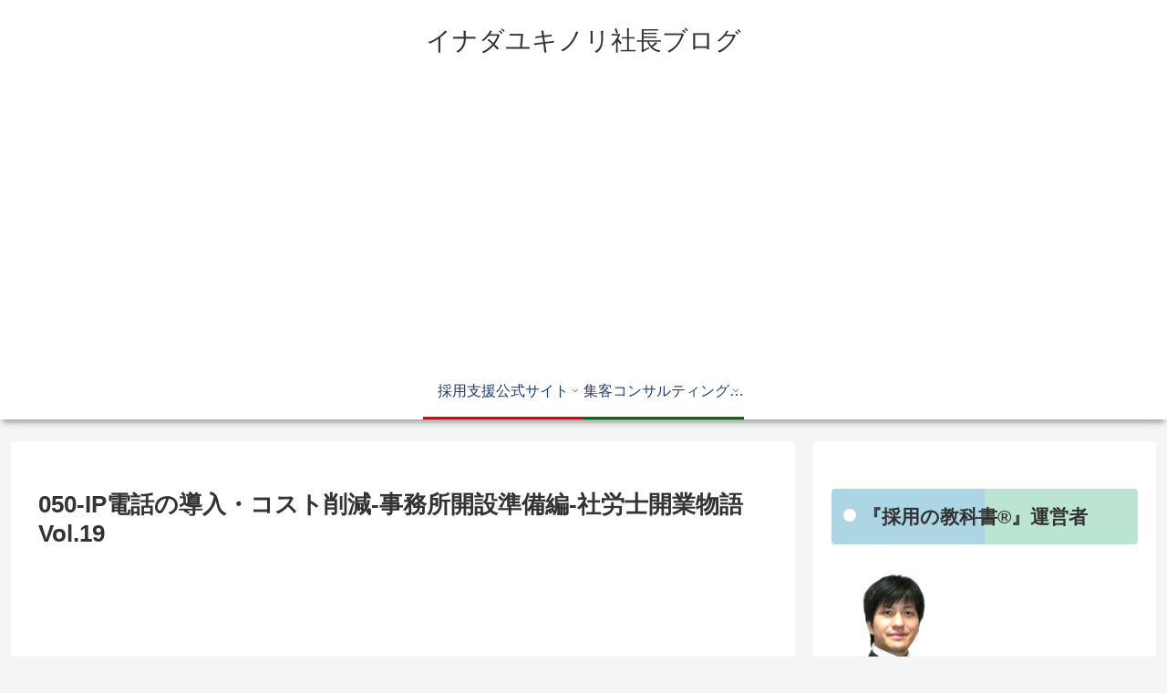

--- FILE ---
content_type: text/html; charset=utf-8
request_url: https://www.google.com/recaptcha/api2/aframe
body_size: 183
content:
<!DOCTYPE HTML><html><head><meta http-equiv="content-type" content="text/html; charset=UTF-8"></head><body><script nonce="ee50p2q-ya8BjvXAUzSbnQ">/** Anti-fraud and anti-abuse applications only. See google.com/recaptcha */ try{var clients={'sodar':'https://pagead2.googlesyndication.com/pagead/sodar?'};window.addEventListener("message",function(a){try{if(a.source===window.parent){var b=JSON.parse(a.data);var c=clients[b['id']];if(c){var d=document.createElement('img');d.src=c+b['params']+'&rc='+(localStorage.getItem("rc::a")?sessionStorage.getItem("rc::b"):"");window.document.body.appendChild(d);sessionStorage.setItem("rc::e",parseInt(sessionStorage.getItem("rc::e")||0)+1);localStorage.setItem("rc::h",'1768480008604');}}}catch(b){}});window.parent.postMessage("_grecaptcha_ready", "*");}catch(b){}</script></body></html>